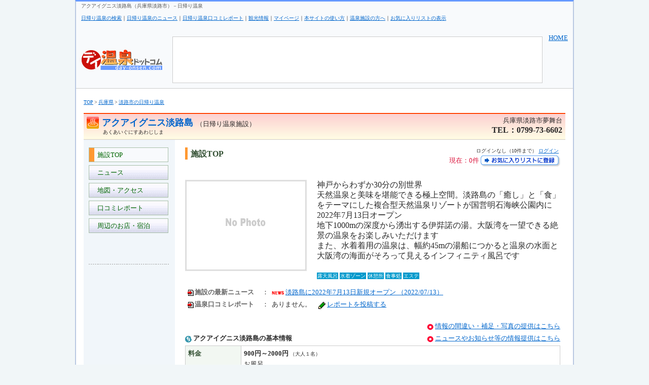

--- FILE ---
content_type: text/html
request_url: http://www.day-onsen.com/sisetu/6/sisetu6260_home.html
body_size: 33602
content:

<!DOCTYPE html PUBLIC "-//W3C//DTD XHTML 1.0 Transitional//EN" "http://www.w3.org/TR/xhtml1/DTD/xhtml1-transitional.dtd">
<html xmlns="http://www.w3.org/1999/xhtml" lang="ja" xml:lang="ja">
<head><meta http-equiv="Content-Type" content="text/html; charset=UTF-8" /><title>
	アクアイグニス淡路島（兵庫県淡路市）－日帰り温泉の検索：デイ温泉ドットコム
</title><meta id="ctl00_metakey" name="keywords" content="アクアイグニス淡路島,日帰り温泉,地図,口コミ,ニュース,周辺,近隣" /><meta id="ctl00_metadesc" name="description" content="アクアイグニス淡路島（兵庫県淡路市）の紹介。神戸からわずか30分の別世界天然温泉と美味を堪能できる極上空間。淡路島の「癒し」と「食」をテーマにした複合型天然温泉リゾートが国営明石海峡公園内に2022年7月13日オープン地下1000mの深度から湧出する伊弉諾の湯。大阪湾を一望できる絶景の温泉をお楽しみいただけますまた、水着着用の温泉は、幅約45mの湯船につかると温泉の水面と大阪湾の海面がそろって見えるインフィニティ風呂です" /><meta http-equiv="Content-Script-Type" content="text/javascript" /><meta http-equiv="Content-Style-Type" content="text/css" /><link href="/css/main.css" rel="stylesheet" type="text/css" />
    <script type="text/javascript" src="/js/common.js" ></script>
<link href="http://www.day-onsen.com/daysp/sisetu_home.aspx?id=6260" rel="alternate" media="only screen and (max-width: 640px)" /><meta http-equiv="Pragma" content="no-cache" /><meta http-equiv="Cache-Control" content="no-cache" /><meta http-equiv="Expires" content="0" /></head>
<body>
<a id="top"></a>
    <div class="waku01">
    <form name="aspnetForm" method="post" action="./sisetu_home.aspx?id=6260" id="aspnetForm">
<div>
<input type="hidden" name="__EVENTTARGET" id="__EVENTTARGET" value="" />
<input type="hidden" name="__EVENTARGUMENT" id="__EVENTARGUMENT" value="" />
<input type="hidden" name="__VIEWSTATE" id="__VIEWSTATE" value="/wEPDwUKLTM0MDY2MzQyOQ8WAh4P5pa96Kit5Li744Kt44O8AvQwFgJmD2QWBgIBD2QWBAICDxYCHgdjb250ZW50BVrjgqLjgq/jgqLjgqTjgrDjg4vjgrnmt6Hot6/[base64]/[base64]/uy" />
</div>

<script type="text/javascript">
//<![CDATA[
var theForm = document.forms['aspnetForm'];
if (!theForm) {
    theForm = document.aspnetForm;
}
function __doPostBack(eventTarget, eventArgument) {
    if (!theForm.onsubmit || (theForm.onsubmit() != false)) {
        theForm.__EVENTTARGET.value = eventTarget;
        theForm.__EVENTARGUMENT.value = eventArgument;
        theForm.submit();
    }
}
//]]>
</script>







<div>

	<input type="hidden" name="__VIEWSTATEGENERATOR" id="__VIEWSTATEGENERATOR" value="A370F01E" />
</div>
   
<div class="headerbg">
<div class="headerbox">
<h1>アクアイグニス淡路島（兵庫県淡路市）－日帰り温泉</h1>

<div id="ctl00_divmaintab_s" style="padding-bottom: 4px;" class="size_ss">
<table  cellspacing="0" cellpadding="0"	width="100%" border="0">
<tr style="height: 24px;" valign="bottom">
	<td><a href="http://www.day-onsen.com/">日帰り温泉の検索</a>｜<a href="/news_sisetu.aspx">日帰り温泉のニュース</a>｜<a href="/repo_onsen.aspx">日帰り温泉口コミレポート</a>｜<a href="/news_kanko.aspx">観光情報</a>｜<a href="/my/mypage.aspx">マイページ</a>｜<a href="/howto.aspx">本サイトの使い方</a>｜<a href="/forsisetu.aspx">温泉施設の方へ</a>｜<a href="/favorite.aspx">お気に入りリストの表示</a></td>
</tr>
</table>
</div>
<table id="ctl00_tblmain2" cellspacing="0" cellpadding="0" width="100%" border="0" class="basictopm">
	<tr style="height: 102px;" valign="top">
		<td valign="middle" style="width: 180px;"><a href="http://www.day-onsen.com/" class="maintab_a"><img src="/dayimg/hp/obj_logo.gif" alt="日帰り温泉検索のデイ温泉ドットコム" /></a></td>
		<td valign="middle"><div class="basicborder" style="width: 728px; height: 90px;"><iframe src="/ad_hf.aspx?mode=top2" frameborder="0" scrolling="no" width="100%" height="100%" title="PR"></iframe></div></td>
		<td align="right" valign="top"><a href="http://www.day-onsen.com/">HOME</a></td>
	</tr>
</table>

</div>




<table cellspacing="0" cellpadding="0" width="100%" border="0" style="margin-top: 5px;">
<tr style="height: 1px; background-color: #cccccc;">
<td></td>
</tr>
</table>
</div>
    <div class="bodybox">
        
<div id="ctl00_PH_divall" class="contenttopm">
<div id="ctl00_PH_usr_sisetuhead_divpankuzu" style="margin-bottom: 14px;" class="size_ss"><ol class='breadcrumb' itemscope itemtype='https://schema.org/BreadcrumbList'><li itemprop='itemListElement' itemscope itemtype='https://schema.org/ListItem'><a href='http://www.day-onsen.com/' itemprop='item'><span itemprop='name'>TOP</span></a><meta itemprop='position' content='1' /></li><li itemprop='itemListElement' itemscope itemtype='https://schema.org/ListItem'><a href='/area28.aspx' itemprop='item'><span itemprop='name'>兵庫県</span></a><meta itemprop='position' content='2' /></li><li itemprop='itemListElement' itemscope itemtype='https://schema.org/ListItem'><a href='/kensaku.aspx?id=28&city=%e6%b7%a1%e8%b7%af%e5%b8%82' itemprop='item'><span itemprop='name'>淡路市の日帰り温泉</span></a><meta itemprop='position' content='3' /></li></ol></div>   
<div>
<table cellspacing="0" cellpadding="0"  border="0" width="100%" class="sisetuhead">
<tr>
<td class="sisetuh_l"><img alt="" src="/dayimg/hp/point_onsen3.gif" />&nbsp;&nbsp;<h2 id="ctl00_PH_usr_sisetuhead_h施設名" class="sisetumei">アクアイグニス淡路島</h2>&nbsp;&nbsp;<span id="ctl00_PH_usr_sisetuhead_lbl種類" class="bottom">（日帰り温泉施設）</span>
<div class="size_ss" style="margin-left: 32px;"><span id="ctl00_PH_usr_sisetuhead_lblかな">あくあいぐにすあわじしま</span></div>
</td>
<td align="right" class="sisetuh_r"><span id="ctl00_PH_usr_sisetuhead_lbl住所">兵庫県淡路市夢舞台<br /><strong class='strong_nor'>TEL：0799-73-6602</strong></span></td>
</tr>
</table>
<table cellspacing="0" cellpadding="0" width="100%" border="0" >
<tr style="height: 1px; background-color: #d3d3d3;">
<td></td>
</tr>
</table>
</div>

<table cellspacing="0" cellpadding="0" width="100%" border="0" >
<tr valign="top">
<td class="adarea2 sisetubg">

<div style="margin: 15px 0px 5px 10px;">
<table id="ctl00_PH_usr_sisetumenu_menu1" cellspacing="0" cellpadding="0" border="0" class="tableborder" style="margin-bottom: 6px;">
	<tr style="height: 27px;" class="subtab">
		<td id="ctl00_PH_usr_sisetumenu_tab1bar" style="width: 10px;" class="subtab_over"></td>
		<td id="ctl00_PH_usr_sisetumenu_tab1" style="width: 145px;" onmouseover="tatetab_mouseover(id)" onmouseout="tatetab_mouseout(id)" class="subtab_on"><a href="/sisetu/6/sisetu6260_home.html" id="ctl00_PH_usr_sisetumenu_link1" class="maintab_a block2" style="color: #006600;">&nbsp;&nbsp;施設TOP</a></td>
	</tr>
</table>

<table id="ctl00_PH_usr_sisetumenu_menu2" cellspacing="0" cellpadding="0" border="0" class="tableborder" style="margin-bottom: 6px;">
	<tr style="height: 27px;" class="subtab">
		<td id="ctl00_PH_usr_sisetumenu_tab2bar" style="width: 10px;"></td>
		<td id="ctl00_PH_usr_sisetumenu_tab2" style="width: 145px;" onmouseover="tatetab_mouseover(id)" onmouseout="tatetab_mouseout(id)"><a href="/sisetu_news.aspx?id=6260" id="ctl00_PH_usr_sisetumenu_link2" class="maintab_a block2" style="color: #006600;">&nbsp;&nbsp;ニュース</a></td>
	</tr>
</table>



<table id="ctl00_PH_usr_sisetumenu_menu5" cellspacing="0" cellpadding="0" border="0" class="tableborder" style="margin-bottom: 6px;">
	<tr style="height: 27px;" class="subtab">
		<td id="ctl00_PH_usr_sisetumenu_tab5bar" style="width: 10px;"></td>
		<td id="ctl00_PH_usr_sisetumenu_tab5" style="width: 145px;" onmouseover="tatetab_mouseover(id)" onmouseout="tatetab_mouseout(id)"><a href="/sisetu_map.aspx?id=6260" id="ctl00_PH_usr_sisetumenu_link5" class="maintab_a block2" style="color: #006600;">&nbsp;&nbsp;地図・アクセス</a></td>
	</tr>
</table>

<table id="ctl00_PH_usr_sisetumenu_menu6" cellspacing="0" cellpadding="0" border="0" class="tableborder" style="margin-bottom: 6px; display: none;">
	<tr style="height: 27px;" class="subtab">
		<td id="ctl00_PH_usr_sisetumenu_tab6bar" style="width: 10px;"></td>
		<td id="ctl00_PH_usr_sisetumenu_tab6" style="width: 145px;" onmouseover="tatetab_mouseover(id)" onmouseout="tatetab_mouseout(id)"><a href="/sisetu_weather.aspx?id=6260" id="ctl00_PH_usr_sisetumenu_link6" class="maintab_a block2" style="color: #006600;">&nbsp;&nbsp;天気予報</a></td>
	</tr>
</table>

<table id="ctl00_PH_usr_sisetumenu_menu7" cellspacing="0" cellpadding="0" border="0" class="tableborder" style="margin-bottom: 6px;">
	<tr style="height: 27px;" class="subtab">
		<td id="ctl00_PH_usr_sisetumenu_tab7bar" style="width: 10px;"></td>
		<td id="ctl00_PH_usr_sisetumenu_tab7" style="width: 145px;" onmouseover="tatetab_mouseover(id)" onmouseout="tatetab_mouseout(id)"><a href="/sisetu_repo.aspx?id=6260" id="ctl00_PH_usr_sisetumenu_link7" class="maintab_a block2" style="color: #006600;">&nbsp;&nbsp;口コミレポート</a></td>
	</tr>
</table>

<table id="ctl00_PH_usr_sisetumenu_menu8" cellspacing="0" cellpadding="0" border="0" class="tableborder">
	<tr style="height: 27px;" class="subtab">
		<td id="ctl00_PH_usr_sisetumenu_tab8bar" style="width: 10px;"></td>
		<td id="ctl00_PH_usr_sisetumenu_tab8" style="width: 145px;" onmouseover="tatetab_mouseover(id)" onmouseout="tatetab_mouseout(id)"><a href="/sisetu_near.aspx?id=6260" id="ctl00_PH_usr_sisetumenu_link8" class="maintab_a block2" style="color: #006600;">&nbsp;&nbsp;周辺のお店・宿泊</a></td>
	</tr>
</table>


<div id="ctl00_PH_usr_sisetumenu_divad" style="margin: 60px 0px 10px;">
<div class="line_x" style="margin-right: 10px;">&nbsp;</div>
<script async src="//pagead2.googlesyndication.com/pagead/js/adsbygoogle.js"></script>
<!-- 160*600sisetu -->
<ins class="adsbygoogle"
     style="display:inline-block;width:160px;height:600px"
     data-ad-client="ca-pub-9601817617316248"
     data-ad-slot="6182834178"></ins>
<script>
    (adsbygoogle = window.adsbygoogle || []).push({});
</script>
</div>

</div>
<div style="margin: 10px 0px 10px 0px;">
        <script async src="//pagead2.googlesyndication.com/pagead/js/adsbygoogle.js"></script>
        <!-- resplink -->
        <ins class="adsbygoogle"
            style="display: block"
            data-ad-client="ca-pub-9601817617316248"
            data-ad-slot="6145652179"
            data-ad-format="link"></ins>
        <script>
            (adsbygoogle = window.adsbygoogle || []).push({});
        </script>
</div>

</td>
<td class="sisetuarea">
<!--中身-->
<div style="margin-top: 15px;">
<table  cellspacing="0" cellpadding="0"	width="100%" border="0">
<tr style="height: 24px;" valign="bottom">
	<td style="width: 5px; background-color: #ff9933;"></td>
	<td>&nbsp;&nbsp;<span style="color: #335033;" class="midasi">施設TOP</span></td>
	<td align="right" style="width: 620px;" rowspan="2">
    <iframe src="/in_sisetu.aspx?mode=3&id=6260" id="ctl00_PH_ifr施設3" frameborder="0" scrolling="no" width="100%" height="44"></iframe>
	</td>
</tr>
<tr style="height: 20px;">
<td></td>
<td></td>
</tr>
</table>
</div>
<div class="msg"><span id="ctl00_PH_lblメッセージ"></span></div>

<div style="width: 740px;">
<div style="margin-top: 10px;">
<table  cellspacing="0" cellpadding="0"	width="100%" border="0" >
<tr valign="top">
	<td style="width: 240px;"><img id="ctl00_PH_img写真1" src="/dayimg/hp/nophoto2.gif" alt="写真" style="border-width:0px;" /></td>
	<td style="width: 20px;"></td>
	<td style="width: 480px;" class="bunsyo"><div style="font-size: 16px;"><span id="ctl00_PH_lblPR">神戸からわずか30分の別世界<br />天然温泉と美味を堪能できる極上空間。淡路島の「癒し」と「食」をテーマにした複合型天然温泉リゾートが国営明石海峡公園内に2022年7月13日オープン<br />地下1000mの深度から湧出する伊弉諾の湯。大阪湾を一望できる絶景の温泉をお楽しみいただけます<br />また、水着着用の温泉は、幅約45mの湯船につかると温泉の水面と大阪湾の海面がそろって見えるインフィニティ風呂です<br /></span></div>
	    <div style="margin-top: 20px;">
	        
	    </div>
	    <div id="ctl00_PH_divマーク" class="size_ss"><div class='kodawari'>露天風呂</div>&nbsp;<div class='kodawari'>水着ゾーン</div>&nbsp;<div class='kodawari'>休憩所</div>&nbsp;<div class='kodawari'>食事処</div>&nbsp;<div class='kodawari'>エステ</div>&nbsp;</div>
	</td>
</tr>
</table>
</div>

<div style="margin-top: 10px;">
<table  cellspacing="0" cellpadding="3"	width="100%" border="0" >
<tr valign="top">
<td style="font-weight: bold; color: #666666; width: 143px;" class="nowrap"><img src="/dayimg/hp/point_lst.gif" alt="" />施設の最新ニュース</td>
<td style="width: 10px;">：</td>
<td><span id="ctl00_PH_lblnews"><img alt='' src='/dayimg/hp/point_news.gif' />&nbsp;<a href='/sisetu_news.aspx?id=6260'>淡路島に2022年7月13日新規オープン&nbsp;（2022/07/13）</a></span></td>
</tr>
<tr id="ctl00_PH_tr口コミ" valign="top">
	<td style="font-weight: bold; color: #666666;"><img src="/dayimg/hp/point_lst.gif" alt="" />温泉口コミレポート</td>
	<td style="width: 10px;">：</td>
	<td>
    <iframe src="/in_sisetu.aspx?mode=2&id=6260" id="ctl00_PH_ifr施設2" frameborder="0" scrolling="no" width="100%" height="30"></iframe>
</td>
</tr>

<tr style="height: 10px;">
<td colspan="3"></td>
</tr>
</table>
</div>

<div>
<div style="text-align: right; margin-bottom: 6px;"><img alt="" src="/dayimg/hp/point_maru_db.gif" /><a href="/sisetu_teisei.aspx?id=6260" id="ctl00_PH_lnk訂正2">情報の間違い・補足・写真の提供はこちら</a></div>
<table  cellspacing="0" cellpadding="0"	width="100%" border="0">
<tr valign="bottom">
<td><img alt="" src="/dayimg/hp/point_maru_b.gif" />&nbsp;<span id="ctl00_PH_lbl施設名中"><strong>アクアイグニス淡路島の基本情報</strong></span></td>
<td align="right">
<img alt="" src="/dayimg/hp/point_maru_db.gif" /><a href="/sisetu_newsgive.aspx?id=6260" id="ctl00_PH_lnknewsgive">ニュースやお知らせ等の情報提供はこちら</a>
</td>
</tr>
</table>
<table cellspacing="0" cellpadding="5" width="100%"  border="0" class="tableborder tbl_border bunsyo" style="margin-top: 5px;">
<tr valign="top">
    <td class="tbl_fcolor1" style="width: 100px;">料金</td>
    <td style="width: 620px;"><b><span id="ctl00_PH_lbl料金範囲">900円～2000円</span></b>&nbsp;<span id="ctl00_PH_lbl大人" class="size_ss">（大人１名）</span><br /><span id="ctl00_PH_lbl料金">お風呂<br />平日：大人（中学生以上）900円、3才～小学生 450円<br />土日祝：大人（中学生以上）1100円、3才～小学生 550円<br /><br />水着温泉+お風呂<br />大人（中学生以上）2000円、3才～小学生 1000円<br /><br /></span></td>
</tr>
<tr valign="top">
    <td class="tbl_fcolor1">住所</td>
    <td><span id="ctl00_PH_lbl住所tel">兵庫県淡路市夢舞台&nbsp;&nbsp;&nbsp;&nbsp;<a href='/sisetu_map.aspx?id=6260'><img src='/dayimg/hp/btn_gomap.gif' alt='地図へ' /></a><br />TEL：0799-73-6602</span></td>
</tr>
<tr valign="top">
    <td class="tbl_fcolor1">営業時間</td>
    <td><span id="ctl00_PH_lbl営業時間">7：00～22：00（受付21：30まで） </span>
    <div id="ctl00_PH_div予約" class="size_ss"></div></td>
</tr>
<tr valign="top">
    <td class="tbl_fcolor1">定休日</td>
    <td><span id="ctl00_PH_lbl定休日">なし（淡路島国営明石海峡公園の定休日に準ずる）</span></td>
</tr>
<tr valign="top">
    <td class="tbl_fcolor1">駐車場</td>
    <td><span id="ctl00_PH_lbl駐車場">あり</span></td>
</tr>
<tr valign="top">
    <td class="tbl_fcolor1">ホームページ</td>
    <td><a id="ctl00_PH_hlnkurl" href="https://www.aquaignis-awaji.jp/">https://www.aquaignis-awaji.jp/</a></td>
</tr>
</table>
</div>

<div style="margin-top: 30px;">
<img alt="" src="/dayimg/hp/point_maru_b.gif" />&nbsp;<span style="font-weight: bold;">風呂情報</span>
<table cellspacing="0" cellpadding="5" width="100%"  border="0" class="tableborder tbl_border bunsyo" style="margin-top: 5px;">
<tr valign="top">
    <td class="tbl_fcolor1" style="width: 100px;">内風呂</td>
    <td style="width: 620px;"><span id="ctl00_PH_lbl内風呂"><span class='font_sitei'>○</span>　男女別内風呂</span></td>
</tr>
<tr valign="top">
    <td class="tbl_fcolor1">露天風呂</td>
    <td><span id="ctl00_PH_lbl露天風呂"><span class='font_sitei'>○</span>　男女別露天風呂</span></td>
</tr>
<tr valign="top">
    <td class="tbl_fcolor1">貸切風呂</td>
    <td><span id="ctl00_PH_lbl貸切風呂"><span class='font_sitei'>×</span>　なし</span></td>
</tr>
<tr valign="top">
    <td class="tbl_fcolor1">風呂の種類</td>
    <td><span id="ctl00_PH_lbl風呂種類"></span></td>
</tr>
<tr valign="top">
    <td class="tbl_fcolor1">その他補足</td>
    <td><span id="ctl00_PH_lbl風呂その他">水着ゾーン</span>
        <div><span id="ctl00_PH_lbl風呂補足"></span></div>
    </td>
</tr>

</table>
</div>

<div style="margin-top: 30px;">
<img alt="" src="/dayimg/hp/point_maru_b.gif" />&nbsp;<span style="font-weight: bold;">施設情報</span>&nbsp;&nbsp;&nbsp;&nbsp;<span class="size_ss font_sitei">○：あり　×：なし</span>
<table cellspacing="0" cellpadding="5" width="100%"  border="0" class="tableborder tbl_border bunsyo" style="margin-top: 5px;">
<tr valign="top">
    <td class="tbl_fcolor1" style="width: 100px;">休憩所</td>
    <td style="width: 620px;"><span id="ctl00_PH_lbl休憩所"><span class='font_sitei'>○</span>　</span></td>
</tr>
<tr valign="top">
    <td class="tbl_fcolor1">個室休憩所</td>
    <td><span id="ctl00_PH_lbl個室休憩所"><span class='font_sitei'>×</span>　</span></td>
</tr>
<tr valign="top">
    <td class="tbl_fcolor1">食事処</td>
    <td><span id="ctl00_PH_lbl食事処"><span class='font_sitei'>○</span>　</span></td>
</tr>
<tr valign="top">
    <td class="tbl_fcolor1">マッサージ<span class="size_ss" style="font-weight: normal;">（人間）</span></td>
    <td><span id="ctl00_PH_lblマッサージ"><span class='font_sitei'>×</span>　</span></td>
</tr>
<tr valign="top">
    <td class="tbl_fcolor1">エステ</td>
    <td><span id="ctl00_PH_lblエステ"><span class='font_sitei'>○</span>　</span></td>
</tr>
<tr valign="top">
    <td class="tbl_fcolor1">その他</td>
    <td><span id="ctl00_PH_lbl施設その他"></span>
        <div><span id="ctl00_PH_lblその他施設">レンタサイクルショップ</span></div>
    </td>
</tr>
<tr valign="top">
    <td class="tbl_fcolor1">手ぶらデータ</td>
    <td><span id="ctl00_PH_lbl手ぶら">シャンプー、ボディソープ</span></td>
</tr>
<tr valign="top">
    <td class="tbl_fcolor1">宿泊情報</td>
    <td><span id="ctl00_PH_lbl宿泊"></span></td>
</tr>

</table>
</div>

<div style="margin-top: 30px;">
<table cellspacing="0" cellpadding="0" width="100%"  border="0">
<tr valign="top">
<td style="width: 490px;">
<div>
<img alt="" src="/dayimg/hp/point_maru_b.gif" />&nbsp;<span style="font-weight: bold;">温泉情報</span>
<table cellspacing="0" cellpadding="5" width="100%"  border="0" class="tableborder tbl_border bunsyo" style="margin-top: 5px;">
<tr valign="top">
    <td class="tbl_fcolor1" style="width: 90px;">温泉地名</td>
    <td style="width: 380px;"><span id="ctl00_PH_lbl温泉地名"></span></td>
</tr>
<tr valign="top">
    <td class="tbl_fcolor1">源泉掛け流し</td>
    <td><span id="ctl00_PH_lbl源泉"></span></td>
</tr>
<tr valign="top">
    <td class="tbl_fcolor1">泉質</td>
    <td><span id="ctl00_PH_lbl泉質">塩化物泉</span></td>
</tr>
<tr valign="top">
    <td class="tbl_fcolor1">効能・その他</td>
    <td><span id="ctl00_PH_lbl効能"></span></td>
</tr>
</table>
</div>

<div style="margin-top: 30px;">
<img alt="" src="/dayimg/hp/point_maru_b.gif" />&nbsp;<span style="font-weight: bold;">アクセス情報</span>
<table cellspacing="0" cellpadding="5" width="100%"  border="0" class="tableborder tbl_border bunsyo" style="margin-top: 5px;">
<tr valign="top">
    <td class="tbl_fcolor1" style="width: 90px;">車</td>
    <td style="width: 380px;"><span id="ctl00_PH_lbl車">阪神高速、第二神明道路より神戸淡路鳴門自動車道に乗りかえ淡路I.C.を降りて国道28号を南へ５分</span></td>
</tr>
<tr valign="top">
    <td class="tbl_fcolor1">交通機関</td>
    <td><span id="ctl00_PH_lbl交通機関"></span></td>
</tr>
</table>
</div>

<div style="margin-top: 30px;">
<img alt="" src="/dayimg/hp/point_maru_b.gif" />&nbsp;<span style="font-weight: bold; margin-right: 26px;">近隣情報</span><a href="/sisetu_near.aspx?id=6260" id="ctl00_PH_lnk周辺"><img src="/dayimg/hp/btn_gonear.gif" alt="周辺の検索" /></a>
<table cellspacing="0" cellpadding="5" width="100%"  border="0" class="tableborder tbl_border bunsyo" style="margin-top: 5px;">
<tr valign="top">
    <td class="tbl_fcolor1" style="width: 90px;">近隣</td>
    <td style="width: 380px;"><span id="ctl00_PH_lbl近隣">海</span>
        <div><span id="ctl00_PH_lbl近隣補足"></span></div>
    </td>
</tr>

</table>
</div>


<div style="margin-top: 50px; margin-left: 5px;">
<span id="ctl00_PH_lbl施設名下"><strong>アクアイグニス淡路島</strong><br />兵庫県淡路市夢舞台　TEL：0799-73-6602</span>
</div>

<div style="margin-top: 15px; margin-left: 5px;">
<span id="ctl00_PH_lbl更新日付">（2023/01/13更新）</span>
</div>

</td>
<td style="width: 10px;">&nbsp;</td>
<td style="width: 240px;">
<div style="text-align: center;">
<div style="font-size: medium;"><a href="/sisetu_teisei.aspx?id=6260" id="ctl00_PH_lnk訂正3">写真の提供をお願いします</a>&nbsp;</div>
<div style="margin-top: 5px;"></div>
<div style="margin-top: 5px;"></div>
<div style="margin-top: 5px;"></div>
</div>
</td>
</tr>
</table>
</div>

</div>

<div style="text-align: right; margin-top: 20px; padding-right: 20px;">
    <iframe src="/in_sisetu.aspx?mode=4&id=6260" id="ctl00_PH_ifr施設4" frameborder="0" scrolling="no" width="100%" height="26"></iframe>
</div>

<div id="ctl00_PH_divad" style="margin-top: 5px;">
<div class="line_x">&nbsp;</div>
<div class="txtcolor1">－PR－</div>
<div style="margin: 10px 0px 0px 10px;">

<table cellspacing="0" cellpadding="2" width="100%" border="0" >
<tr valign="top">
<td>
<script async src="//pagead2.googlesyndication.com/pagead/js/adsbygoogle.js"></script>
<ins class="adsbygoogle"
     style="display:inline-block;width:336px;height:280px"
     data-ad-client="ca-pub-9601817617316248"
     data-ad-slot="6845613591"></ins>
<script>
    (adsbygoogle = window.adsbygoogle || []).push({});
</script>
</td>
<td style="padding-left: 10px;">
<script async src="//pagead2.googlesyndication.com/pagead/js/adsbygoogle.js"></script>
<!-- recbig-kanren -->
<ins class="adsbygoogle"
     style="display:inline-block;width:336px;height:280px"
     data-ad-client="ca-pub-9601817617316248"
     data-ad-slot="9225924978"></ins>
<script>
(adsbygoogle = window.adsbygoogle || []).push({});
</script>
</td>
</tr>
</table>

</div>
</div>

<div style="margin-top: 20px;" class="txtcolor1 bunsyo">
<div class="line_x">&nbsp;</div>
（注意事項）<br />
・この施設の情報に間違い・補足がある時は、<a href="/sisetu_teisei.aspx?id=6260" id="ctl00_PH_lnk訂正">こちらからお知らせ下さい。</a><br />
・上記の情報は変更される場合がございます。最新情報は各施設等にご確認下さい。<br />
・上記の情報によって生じた損害等について、本サイトは一切の責任を負いません。<a href="/policy_site.aspx">利用規約</a>をご確認下さい。<br />
</div>

<div style="margin-top: 20px;" class="size_s">
    <div style="padding: 6px 3px 6px 6px; line-height: 1.4em;" class="basicborder"><table id="ctl00_PH_tbl市" class="tbl_padd2" border="0" style="width:100%;">
	<tr>
		<td><a href='/kensaku.aspx?id=28&city=%e7%9b%b8%e7%94%9f%e5%b8%82'>相生市</a></td><td><a href='/kensaku.aspx?id=28&city=%e6%98%8e%e7%9f%b3%e5%b8%82'>明石市</a></td><td><a href='/kensaku.aspx?id=28&city=%e8%b5%a4%e7%a9%82%e5%b8%82'>赤穂市</a></td><td><a href='/kensaku.aspx?id=28&city=%e6%9c%9d%e6%9d%a5%e5%b8%82'>朝来市</a></td><td><a href='/kensaku.aspx?id=28&city=%e8%8a%a6%e5%b1%8b%e5%b8%82'>芦屋市</a></td><td><a href='/kensaku.aspx?id=28&city=%e5%b0%bc%e5%b4%8e%e5%b8%82'>尼崎市</a></td><td><a href='/kensaku.aspx?id=28&city=%e6%b7%a1%e8%b7%af%e5%b8%82'>淡路市</a></td>
	</tr><tr>
		<td><a href='/kensaku.aspx?id=28&city=%e6%8f%96%e4%bf%9d%e9%83%a1'>揖保郡</a></td><td><a href='/kensaku.aspx?id=28&city=%e5%b0%8f%e9%87%8e%e5%b8%82'>小野市</a></td><td><a href='/kensaku.aspx?id=28&city=%e5%8a%a0%e5%8f%a4%e5%b7%9d%e5%b8%82'>加古川市</a></td><td><a href='/kensaku.aspx?id=28&city=%e5%8a%a0%e5%8f%a4%e9%83%a1'>加古郡</a></td><td><a href='/kensaku.aspx?id=28&city=%e5%8a%a0%e8%a5%bf%e5%b8%82'>加西市</a></td><td><a href='/kensaku.aspx?id=28&city=%e5%8a%a0%e6%9d%b1%e5%b8%82'>加東市</a></td><td><a href='/kensaku.aspx?id=28&city=%e5%b7%9d%e8%a5%bf%e5%b8%82'>川西市</a></td>
	</tr><tr>
		<td><a href='/kensaku.aspx?id=28&city=%e5%b7%9d%e8%be%ba%e9%83%a1'>川辺郡</a></td><td><a href='/kensaku.aspx?id=28&city=%e7%a5%9e%e5%b4%8e%e9%83%a1'>神崎郡</a></td><td><a href='/kensaku.aspx?id=28&city=%e7%a5%9e%e6%88%b8%e5%b8%82'>神戸市</a></td><td><a href='/kensaku.aspx?id=28&city=%e7%af%a0%e5%b1%b1%e5%b8%82'>篠山市</a></td><td><a href='/kensaku.aspx?id=28&city=%e4%bd%90%e7%94%a8%e9%83%a1'>佐用郡</a></td><td><a href='/kensaku.aspx?id=28&city=%e4%b8%89%e7%94%b0%e5%b8%82'>三田市</a></td><td><a href='/kensaku.aspx?id=28&city=%e5%ae%8d%e7%b2%9f%e5%b8%82'>宍粟市</a></td>
	</tr><tr>
		<td><a href='/kensaku.aspx?id=28&city=%e6%b4%b2%e6%9c%ac%e5%b8%82'>洲本市</a></td><td><a href='/kensaku.aspx?id=28&city=%e5%a4%9a%e5%8f%af%e9%83%a1'>多可郡</a></td><td><a href='/kensaku.aspx?id=28&city=%e5%ae%9d%e5%a1%9a%e5%b8%82'>宝塚市</a></td><td><a href='/kensaku.aspx?id=28&city=%e3%81%9f%e3%81%a4%e3%81%ae%e5%b8%82'>たつの市</a></td><td><a href='/kensaku.aspx?id=28&city=%e4%b8%b9%e6%b3%a2%e5%b8%82'>丹波市</a></td><td><a href='/kensaku.aspx?id=28&city=%e8%b1%8a%e5%b2%a1%e5%b8%82'>豊岡市</a></td><td><a href='/kensaku.aspx?id=28&city=%e8%a5%bf%e5%ae%ae%e5%b8%82'>西宮市</a></td>
	</tr><tr>
		<td><a href='/kensaku.aspx?id=28&city=%e8%a5%bf%e8%84%87%e5%b8%82'>西脇市</a></td><td><a href='/kensaku.aspx?id=28&city=%e5%a7%ab%e8%b7%af%e5%b8%82'>姫路市</a></td><td><a href='/kensaku.aspx?id=28&city=%e7%be%8e%e6%96%b9%e9%83%a1'>美方郡</a></td><td><a href='/kensaku.aspx?id=28&city=%e4%b8%89%e6%9c%a8%e5%b8%82'>三木市</a></td><td><a href='/kensaku.aspx?id=28&city=%e5%8d%97%e3%81%82%e3%82%8f%e3%81%98%e5%b8%82'>南あわじ市</a></td><td><a href='/kensaku.aspx?id=28&city=%e9%a4%8a%e7%88%b6%e5%b8%82'>養父市</a></td>
	</tr>
</table></div>  
</div>


<!--中身-->
</td>
</tr>
</table>
</div>

    </div>
    <div class="footerbox">
<table cellspacing="0" cellpadding="5" width="100%" border="0" >
	<tr style="height: 35px;">
		<td align="right" class="nowrap size_ss" style="border-bottom: #cccccc 1px solid;"><a href="#top">▲このページの先頭へ</a></td>
	</tr>
	<tr style="background-color: #f1fafd;">
		<td>
            <a href="/no_sisetu.aspx">掲載されていない日帰り温泉の連絡</a>｜<a href="/otoiawase.aspx">お問い合わせ</a>｜<a href="/qalst.aspx">よくある質問</a>｜<a href="/policy_site.aspx">運営者・サイトポリシー</a>｜<a href="/link.aspx">各種リンク</a>｜<a href="/keitai.aspx">スマホサイト</a>｜<a href="/ad_info.aspx">広告掲載について</a>
        </td>
	</tr>
	<tr id="ctl00_trarea">
	<td>	
<table border="0" cellspacing="0" cellpadding="2" width="100%" class="size_ss">
<tr valign="top">
<td><a href="/area1.aspx" class="unstrong_a">北海道</a></td>
</tr>    
<tr valign="top">
<td><a href="/area2.aspx" class="unstrong_a">青森</a>｜<a href="/area3.aspx" class="unstrong_a">岩手</a>｜<a href="/area4.aspx" class="unstrong_a">宮城</a>｜<a href="/area5.aspx" class="unstrong_a">秋田</a>｜<a href="/area6.aspx" class="unstrong_a">山形</a>｜<a href="/area7.aspx" class="unstrong_a">福島</a></td>
</tr>    
<tr valign="top">
<td><a href="/area8.aspx" class="unstrong_a">茨城</a>｜<a href="/area9.aspx" class="unstrong_a">栃木</a>｜<a href="/area10.aspx" class="unstrong_a">群馬</a>｜<a href="/area11.aspx" class="unstrong_a">埼玉</a>｜<a href="/area12.aspx" class="unstrong_a">千葉</a>｜<a href="/area13.aspx" class="unstrong_a">東京</a>｜<a href="/area14.aspx" class="unstrong_a">神奈川</a></td>
</tr> 
<tr valign="top">
<td><a href="/area15.aspx" class="unstrong_a">新潟</a>｜<a href="/area16.aspx" class="unstrong_a">富山</a>｜<a href="/area17.aspx" class="unstrong_a">石川</a>｜<a href="/area18.aspx" class="unstrong_a">福井</a>｜<a href="/area19.aspx" class="unstrong_a">山梨</a>｜<a href="/area20.aspx" class="unstrong_a">長野</a>｜<a href="/area21.aspx" class="unstrong_a">岐阜</a>｜<a href="/area22.aspx" class="unstrong_a">静岡</a>｜<a href="/area23.aspx" class="unstrong_a">愛知</a>｜<a href="/area24.aspx" class="unstrong_a">三重</a></td>
</tr>    
<tr valign="top">
<td><a href="/area25.aspx" class="unstrong_a">滋賀</a>｜<a href="/area26.aspx" class="unstrong_a">京都</a>｜<a href="/area27.aspx" class="unstrong_a">大阪</a>｜<a href="/area28.aspx" class="unstrong_a">兵庫</a>｜<a href="/area29.aspx" class="unstrong_a">奈良</a>｜<a href="/area30.aspx" class="unstrong_a">和歌山</a></td>
</tr>    
<tr valign="top">
<td><a href="/area31.aspx" class="unstrong_a">鳥取</a>｜<a href="/area32.aspx" class="unstrong_a">島根</a>｜<a href="/area33.aspx" class="unstrong_a">岡山</a>｜<a href="/area34.aspx" class="unstrong_a">広島</a>｜<a href="/area35.aspx" class="unstrong_a">山口</a></td>
</tr>    
<tr valign="top">
<td><a href="/area36.aspx" class="unstrong_a">徳島</a>｜<a href="/area37.aspx" class="unstrong_a">香川</a>｜<a href="/area38.aspx" class="unstrong_a">愛媛</a>｜<a href="/area39.aspx" class="unstrong_a">高知</a></td>
</tr>    
<tr valign="top">
<td><a href="/area40.aspx" class="unstrong_a">福岡</a>｜<a href="/area41.aspx" class="unstrong_a">佐賀</a>｜<a href="/area42.aspx" class="unstrong_a">長崎</a>｜<a href="/area43.aspx" class="unstrong_a">熊本</a>｜<a href="/area44.aspx" class="unstrong_a">大分</a>｜<a href="/area45.aspx" class="unstrong_a">宮崎</a>｜<a href="/area46.aspx" class="unstrong_a">鹿児島</a>｜<a href="/area47.aspx" class="unstrong_a">沖縄</a></td>
</tr>    
<tr valign="top">
<td><a href="/areaall.aspx" class="unstrong_a">全登録施設</a></td>
</tr>   
</table>
		</td>
</tr>

	<tr>
		<td style="border-top: #cccccc 1px solid; padding-top: 10px;" class="txtcolor1">全国の日帰り温泉・スーパー銭湯・健康ランド・共同浴場・日帰り入浴,外来入浴,立ち寄りOKの温泉宿などの検索。おすすめや人気の施設を探しましょう。<br />施設のニュースや口コミ（クチコミ）レポート、観光情報も紹介。</td>
	</tr>
	<tr>
		<td>Copyright (C) デイ温泉ドットコム All Rights Reserved.</td>
	</tr>	
</table>
    </div>
    </form>
    </div>

</body>
</html>


--- FILE ---
content_type: text/html; charset=utf-8
request_url: http://www.day-onsen.com/in_sisetu.aspx?mode=3&id=6260
body_size: 2176
content:


<!DOCTYPE html PUBLIC "-//W3C//DTD XHTML 1.0 Transitional//EN" "http://www.w3.org/TR/xhtml1/DTD/xhtml1-transitional.dtd">

<html xmlns="http://www.w3.org/1999/xhtml" >
<head><title>

</title><meta name="googlebot" content="noindex" /><meta name="robots" content="noindex" /><meta http-equiv="Content-Style-Type" content="text/css" />
<style type="text/css">
body
{
	color: #333333;
    background-color: #ffffff;
	font-size: small;
	margin: 0px;
}
.coupon
{
	padding: 1px;
	color: #ffffff;
	background-color: #ff3333;
	display: inline;
	text-decoration: underline;
}
a:link {
	color: #0066cc;
	}
a:visited {
	color: #006699;
	}	
a:hover
{
	color: blue;
	background-color: #ffd858;
}
img {
vertical-align: middle;
border-style: none;}

</style>
</head>
<body>
    <form name="form" method="post" action="./in_sisetu.aspx?mode=3&amp;id=6260" id="form">
<div>
<input type="hidden" name="__VIEWSTATE" id="__VIEWSTATE" value="/wEPDwUKLTQzNjg0MzA5NGQYAQUeX19Db250cm9sc1JlcXVpcmVQb3N0QmFja0tleV9fFgEFB2lidG5mYXbx1hxJF1EFANVsyqU6/7Rpj522ElF1680uwCPufO7q2A==" />
</div>

<div>

	<input type="hidden" name="__VIEWSTATEGENERATOR" id="__VIEWSTATEGENERATOR" value="7617B274" />
	<input type="hidden" name="__EVENTVALIDATION" id="__EVENTVALIDATION" value="/wEdAALasZCO07CZ4e54hZ0LE1qGoyj6boZ+lZXtuWk8io8zyxnA45G29+AJzf0Mb5pUy/SXHKhlNsTfKjG8xrFNJhB/" />
</div>
    
    
    <div id="divfav">
        <div style="text-align: right;">
            <div style="font-size: x-small;"><span id="lblモード">ログインなし（10件まで）</span>&nbsp;<a id="hlnklogin" href="/login.aspx" target="_parent">ログイン</a>&nbsp;</div>
            <table  cellspacing="0" cellpadding="0"	width="100%" border="0">
            <tr align="right">
            <td><span id="lblfav" style="color:Crimson;">現在：0件</span></td>
            <td style="width: 160px;"><input type="image" name="ibtnfav" id="ibtnfav" src="/dayimg/hp/btn_favoriteadd.gif" alt="お気に入りリストに登録" style="border-width:0px;" /></td>
            </tr>
            </table>
        </div>
    </div>
    
    </form>
</body>
</html>


--- FILE ---
content_type: text/html; charset=utf-8
request_url: http://www.day-onsen.com/in_sisetu.aspx?mode=2&id=6260
body_size: 1404
content:


<!DOCTYPE html PUBLIC "-//W3C//DTD XHTML 1.0 Transitional//EN" "http://www.w3.org/TR/xhtml1/DTD/xhtml1-transitional.dtd">

<html xmlns="http://www.w3.org/1999/xhtml" >
<head><title>

</title><meta name="googlebot" content="noindex" /><meta name="robots" content="noindex" /><meta http-equiv="Content-Style-Type" content="text/css" />
<style type="text/css">
body
{
	color: #333333;
    background-color: #ffffff;
	font-size: small;
	margin: 0px;
}
.coupon
{
	padding: 1px;
	color: #ffffff;
	background-color: #ff3333;
	display: inline;
	text-decoration: underline;
}
a:link {
	color: #0066cc;
	}
a:visited {
	color: #006699;
	}	
a:hover
{
	color: blue;
	background-color: #ffd858;
}
img {
vertical-align: middle;
border-style: none;}

</style>
</head>
<body>
    <form name="form" method="post" action="./in_sisetu.aspx?mode=2&amp;id=6260" id="form">
<div>
<input type="hidden" name="__VIEWSTATE" id="__VIEWSTATE" value="/wEPDwUKLTQzNjg0MzA5NGRk4j0yxyFJiDHtUVhXP6jq6TGlmvxTpAcQb4JbIZKbRQc=" />
</div>

<div>

	<input type="hidden" name="__VIEWSTATEGENERATOR" id="__VIEWSTATEGENERATOR" value="7617B274" />
</div>
    
    <div id="divrepo">ありません。　<img alt='' src='/dayimg/hp/point_pen4.gif' />&nbsp;<a href='/sisetu_repocrt.aspx?id=6260' target='_parent'>レポートを投稿する</a></div>
    
    
    </form>
</body>
</html>


--- FILE ---
content_type: text/html; charset=utf-8
request_url: http://www.day-onsen.com/in_sisetu.aspx?mode=4&id=6260
body_size: 1419
content:


<!DOCTYPE html PUBLIC "-//W3C//DTD XHTML 1.0 Transitional//EN" "http://www.w3.org/TR/xhtml1/DTD/xhtml1-transitional.dtd">

<html xmlns="http://www.w3.org/1999/xhtml" >
<head><title>

</title><meta name="googlebot" content="noindex" /><meta name="robots" content="noindex" /><meta http-equiv="Content-Style-Type" content="text/css" />
<style type="text/css">
body
{
	color: #333333;
    background-color: #ffffff;
	font-size: small;
	margin: 0px;
}
.coupon
{
	padding: 1px;
	color: #ffffff;
	background-color: #ff3333;
	display: inline;
	text-decoration: underline;
}
a:link {
	color: #0066cc;
	}
a:visited {
	color: #006699;
	}	
a:hover
{
	color: blue;
	background-color: #ffd858;
}
img {
vertical-align: middle;
border-style: none;}

</style>
</head>
<body>
    <form name="form" method="post" action="./in_sisetu.aspx?mode=4&amp;id=6260" id="form">
<div>
<input type="hidden" name="__VIEWSTATE" id="__VIEWSTATE" value="/wEPDwUKLTQzNjg0MzA5NGRk4j0yxyFJiDHtUVhXP6jq6TGlmvxTpAcQb4JbIZKbRQc=" />
</div>

<div>

	<input type="hidden" name="__VIEWSTATEGENERATOR" id="__VIEWSTATEGENERATOR" value="7617B274" />
</div>
    
    
    
    <div id="divcnt">
        <div style="text-align: right;">アクセス数：<span style="font-family: Arial, Sans-Serif; font-weight: bold;"><span id="lblcnt">0001033</span></span></div>
    </div>
    </form>
</body>
</html>


--- FILE ---
content_type: text/html; charset=utf-8
request_url: https://www.google.com/recaptcha/api2/aframe
body_size: 267
content:
<!DOCTYPE HTML><html><head><meta http-equiv="content-type" content="text/html; charset=UTF-8"></head><body><script nonce="TcWPLrSBXDi8iUfHXYuiKw">/** Anti-fraud and anti-abuse applications only. See google.com/recaptcha */ try{var clients={'sodar':'https://pagead2.googlesyndication.com/pagead/sodar?'};window.addEventListener("message",function(a){try{if(a.source===window.parent){var b=JSON.parse(a.data);var c=clients[b['id']];if(c){var d=document.createElement('img');d.src=c+b['params']+'&rc='+(localStorage.getItem("rc::a")?sessionStorage.getItem("rc::b"):"");window.document.body.appendChild(d);sessionStorage.setItem("rc::e",parseInt(sessionStorage.getItem("rc::e")||0)+1);localStorage.setItem("rc::h",'1769818663906');}}}catch(b){}});window.parent.postMessage("_grecaptcha_ready", "*");}catch(b){}</script></body></html>

--- FILE ---
content_type: text/html; charset=utf-8
request_url: https://www.google.com/recaptcha/api2/aframe
body_size: -270
content:
<!DOCTYPE HTML><html><head><meta http-equiv="content-type" content="text/html; charset=UTF-8"></head><body><script nonce="5YBu0HS80l2eVbW_fZBISA">/** Anti-fraud and anti-abuse applications only. See google.com/recaptcha */ try{var clients={'sodar':'https://pagead2.googlesyndication.com/pagead/sodar?'};window.addEventListener("message",function(a){try{if(a.source===window.parent){var b=JSON.parse(a.data);var c=clients[b['id']];if(c){var d=document.createElement('img');d.src=c+b['params']+'&rc='+(localStorage.getItem("rc::a")?sessionStorage.getItem("rc::b"):"");window.document.body.appendChild(d);sessionStorage.setItem("rc::e",parseInt(sessionStorage.getItem("rc::e")||0)+1);localStorage.setItem("rc::h",'1769818663906');}}}catch(b){}});window.parent.postMessage("_grecaptcha_ready", "*");}catch(b){}</script></body></html>